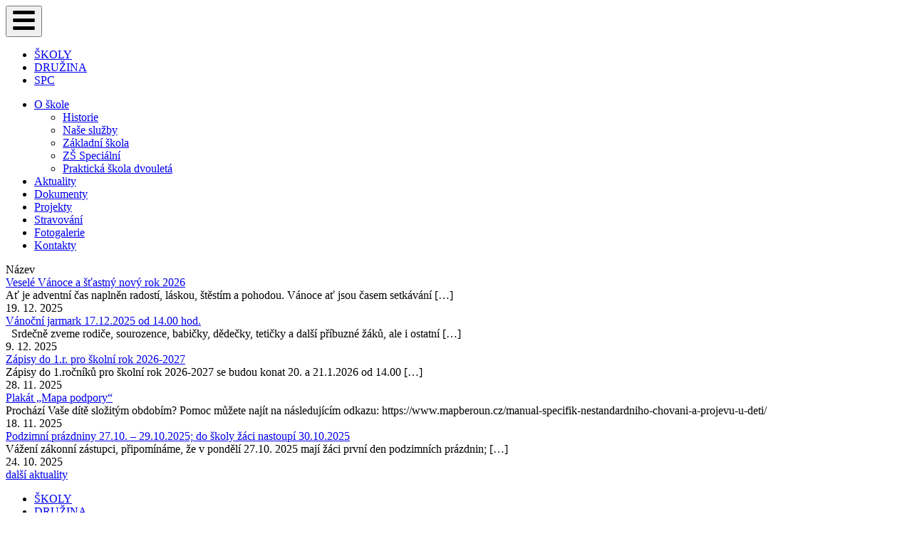

--- FILE ---
content_type: text/html; charset=UTF-8
request_url: https://www.zss-beroun.cz/o-skole/historie/
body_size: 10308
content:
<!doctype html>
<html lang="cs">
<head><style>img.lazy{min-height:1px}</style><link href="https://www.zss-beroun.cz/wp-content/plugins/w3-total-cache/pub/js/lazyload.min.js" as="script">
    <meta charset="UTF-8">
    <meta name="viewport"
          content="width=device-width, initial-scale=1.0">
    <meta http-equiv="X-UA-Compatible" content="ie=edge">
    <title>  Historie – SŠ a ZŠ BEROUN</title>
        <style>
        :root {
            --color-main:#1561a5;--color-strain-0: var(--color-main);--color-secondary:#ceddf1;--color-strain-1: var(--color-secondary);--color-light:#e2ebf7;--color-strain-2: var(--color-light);--color-dark:#071f34;--color-strain-3: var(--color-dark);--color-alternative:#ec6100;--color-strain-4: var(--color-alternative);--color-highlight:#ffcd00;--color-strain-5: var(--color-highlight);        }

@media screen and (max-width: 768px) {
    
    
    }
    </style>
    <meta name='robots' content='max-image-preview:large' />
<link rel='dns-prefetch' href='//www.zss-beroun.cz' />
<link rel="alternate" title="oEmbed (JSON)" type="application/json+oembed" href="https://www.zss-beroun.cz/wp-json/oembed/1.0/embed?url=https%3A%2F%2Fwww.zss-beroun.cz%2Fo-skole%2Fhistorie%2F" />
<link rel="alternate" title="oEmbed (XML)" type="text/xml+oembed" href="https://www.zss-beroun.cz/wp-json/oembed/1.0/embed?url=https%3A%2F%2Fwww.zss-beroun.cz%2Fo-skole%2Fhistorie%2F&#038;format=xml" />
<style id='wp-img-auto-sizes-contain-inline-css' type='text/css'>
img:is([sizes=auto i],[sizes^="auto," i]){contain-intrinsic-size:3000px 1500px}
/*# sourceURL=wp-img-auto-sizes-contain-inline-css */
</style>
<style id='wp-block-library-inline-css' type='text/css'>
:root{--wp-block-synced-color:#7a00df;--wp-block-synced-color--rgb:122,0,223;--wp-bound-block-color:var(--wp-block-synced-color);--wp-editor-canvas-background:#ddd;--wp-admin-theme-color:#007cba;--wp-admin-theme-color--rgb:0,124,186;--wp-admin-theme-color-darker-10:#006ba1;--wp-admin-theme-color-darker-10--rgb:0,107,160.5;--wp-admin-theme-color-darker-20:#005a87;--wp-admin-theme-color-darker-20--rgb:0,90,135;--wp-admin-border-width-focus:2px}@media (min-resolution:192dpi){:root{--wp-admin-border-width-focus:1.5px}}.wp-element-button{cursor:pointer}:root .has-very-light-gray-background-color{background-color:#eee}:root .has-very-dark-gray-background-color{background-color:#313131}:root .has-very-light-gray-color{color:#eee}:root .has-very-dark-gray-color{color:#313131}:root .has-vivid-green-cyan-to-vivid-cyan-blue-gradient-background{background:linear-gradient(135deg,#00d084,#0693e3)}:root .has-purple-crush-gradient-background{background:linear-gradient(135deg,#34e2e4,#4721fb 50%,#ab1dfe)}:root .has-hazy-dawn-gradient-background{background:linear-gradient(135deg,#faaca8,#dad0ec)}:root .has-subdued-olive-gradient-background{background:linear-gradient(135deg,#fafae1,#67a671)}:root .has-atomic-cream-gradient-background{background:linear-gradient(135deg,#fdd79a,#004a59)}:root .has-nightshade-gradient-background{background:linear-gradient(135deg,#330968,#31cdcf)}:root .has-midnight-gradient-background{background:linear-gradient(135deg,#020381,#2874fc)}:root{--wp--preset--font-size--normal:16px;--wp--preset--font-size--huge:42px}.has-regular-font-size{font-size:1em}.has-larger-font-size{font-size:2.625em}.has-normal-font-size{font-size:var(--wp--preset--font-size--normal)}.has-huge-font-size{font-size:var(--wp--preset--font-size--huge)}.has-text-align-center{text-align:center}.has-text-align-left{text-align:left}.has-text-align-right{text-align:right}.has-fit-text{white-space:nowrap!important}#end-resizable-editor-section{display:none}.aligncenter{clear:both}.items-justified-left{justify-content:flex-start}.items-justified-center{justify-content:center}.items-justified-right{justify-content:flex-end}.items-justified-space-between{justify-content:space-between}.screen-reader-text{border:0;clip-path:inset(50%);height:1px;margin:-1px;overflow:hidden;padding:0;position:absolute;width:1px;word-wrap:normal!important}.screen-reader-text:focus{background-color:#ddd;clip-path:none;color:#444;display:block;font-size:1em;height:auto;left:5px;line-height:normal;padding:15px 23px 14px;text-decoration:none;top:5px;width:auto;z-index:100000}html :where(.has-border-color){border-style:solid}html :where([style*=border-top-color]){border-top-style:solid}html :where([style*=border-right-color]){border-right-style:solid}html :where([style*=border-bottom-color]){border-bottom-style:solid}html :where([style*=border-left-color]){border-left-style:solid}html :where([style*=border-width]){border-style:solid}html :where([style*=border-top-width]){border-top-style:solid}html :where([style*=border-right-width]){border-right-style:solid}html :where([style*=border-bottom-width]){border-bottom-style:solid}html :where([style*=border-left-width]){border-left-style:solid}html :where(img[class*=wp-image-]){height:auto;max-width:100%}:where(figure){margin:0 0 1em}html :where(.is-position-sticky){--wp-admin--admin-bar--position-offset:var(--wp-admin--admin-bar--height,0px)}@media screen and (max-width:600px){html :where(.is-position-sticky){--wp-admin--admin-bar--position-offset:0px}}

/*# sourceURL=wp-block-library-inline-css */
</style><style id='global-styles-inline-css' type='text/css'>
:root{--wp--preset--aspect-ratio--square: 1;--wp--preset--aspect-ratio--4-3: 4/3;--wp--preset--aspect-ratio--3-4: 3/4;--wp--preset--aspect-ratio--3-2: 3/2;--wp--preset--aspect-ratio--2-3: 2/3;--wp--preset--aspect-ratio--16-9: 16/9;--wp--preset--aspect-ratio--9-16: 9/16;--wp--preset--color--black: #000000;--wp--preset--color--cyan-bluish-gray: #abb8c3;--wp--preset--color--white: #ffffff;--wp--preset--color--pale-pink: #f78da7;--wp--preset--color--vivid-red: #cf2e2e;--wp--preset--color--luminous-vivid-orange: #ff6900;--wp--preset--color--luminous-vivid-amber: #fcb900;--wp--preset--color--light-green-cyan: #7bdcb5;--wp--preset--color--vivid-green-cyan: #00d084;--wp--preset--color--pale-cyan-blue: #8ed1fc;--wp--preset--color--vivid-cyan-blue: #0693e3;--wp--preset--color--vivid-purple: #9b51e0;--wp--preset--gradient--vivid-cyan-blue-to-vivid-purple: linear-gradient(135deg,rgb(6,147,227) 0%,rgb(155,81,224) 100%);--wp--preset--gradient--light-green-cyan-to-vivid-green-cyan: linear-gradient(135deg,rgb(122,220,180) 0%,rgb(0,208,130) 100%);--wp--preset--gradient--luminous-vivid-amber-to-luminous-vivid-orange: linear-gradient(135deg,rgb(252,185,0) 0%,rgb(255,105,0) 100%);--wp--preset--gradient--luminous-vivid-orange-to-vivid-red: linear-gradient(135deg,rgb(255,105,0) 0%,rgb(207,46,46) 100%);--wp--preset--gradient--very-light-gray-to-cyan-bluish-gray: linear-gradient(135deg,rgb(238,238,238) 0%,rgb(169,184,195) 100%);--wp--preset--gradient--cool-to-warm-spectrum: linear-gradient(135deg,rgb(74,234,220) 0%,rgb(151,120,209) 20%,rgb(207,42,186) 40%,rgb(238,44,130) 60%,rgb(251,105,98) 80%,rgb(254,248,76) 100%);--wp--preset--gradient--blush-light-purple: linear-gradient(135deg,rgb(255,206,236) 0%,rgb(152,150,240) 100%);--wp--preset--gradient--blush-bordeaux: linear-gradient(135deg,rgb(254,205,165) 0%,rgb(254,45,45) 50%,rgb(107,0,62) 100%);--wp--preset--gradient--luminous-dusk: linear-gradient(135deg,rgb(255,203,112) 0%,rgb(199,81,192) 50%,rgb(65,88,208) 100%);--wp--preset--gradient--pale-ocean: linear-gradient(135deg,rgb(255,245,203) 0%,rgb(182,227,212) 50%,rgb(51,167,181) 100%);--wp--preset--gradient--electric-grass: linear-gradient(135deg,rgb(202,248,128) 0%,rgb(113,206,126) 100%);--wp--preset--gradient--midnight: linear-gradient(135deg,rgb(2,3,129) 0%,rgb(40,116,252) 100%);--wp--preset--font-size--small: 13px;--wp--preset--font-size--medium: 20px;--wp--preset--font-size--large: 36px;--wp--preset--font-size--x-large: 42px;--wp--preset--spacing--20: 0.44rem;--wp--preset--spacing--30: 0.67rem;--wp--preset--spacing--40: 1rem;--wp--preset--spacing--50: 1.5rem;--wp--preset--spacing--60: 2.25rem;--wp--preset--spacing--70: 3.38rem;--wp--preset--spacing--80: 5.06rem;--wp--preset--shadow--natural: 6px 6px 9px rgba(0, 0, 0, 0.2);--wp--preset--shadow--deep: 12px 12px 50px rgba(0, 0, 0, 0.4);--wp--preset--shadow--sharp: 6px 6px 0px rgba(0, 0, 0, 0.2);--wp--preset--shadow--outlined: 6px 6px 0px -3px rgb(255, 255, 255), 6px 6px rgb(0, 0, 0);--wp--preset--shadow--crisp: 6px 6px 0px rgb(0, 0, 0);}:where(.is-layout-flex){gap: 0.5em;}:where(.is-layout-grid){gap: 0.5em;}body .is-layout-flex{display: flex;}.is-layout-flex{flex-wrap: wrap;align-items: center;}.is-layout-flex > :is(*, div){margin: 0;}body .is-layout-grid{display: grid;}.is-layout-grid > :is(*, div){margin: 0;}:where(.wp-block-columns.is-layout-flex){gap: 2em;}:where(.wp-block-columns.is-layout-grid){gap: 2em;}:where(.wp-block-post-template.is-layout-flex){gap: 1.25em;}:where(.wp-block-post-template.is-layout-grid){gap: 1.25em;}.has-black-color{color: var(--wp--preset--color--black) !important;}.has-cyan-bluish-gray-color{color: var(--wp--preset--color--cyan-bluish-gray) !important;}.has-white-color{color: var(--wp--preset--color--white) !important;}.has-pale-pink-color{color: var(--wp--preset--color--pale-pink) !important;}.has-vivid-red-color{color: var(--wp--preset--color--vivid-red) !important;}.has-luminous-vivid-orange-color{color: var(--wp--preset--color--luminous-vivid-orange) !important;}.has-luminous-vivid-amber-color{color: var(--wp--preset--color--luminous-vivid-amber) !important;}.has-light-green-cyan-color{color: var(--wp--preset--color--light-green-cyan) !important;}.has-vivid-green-cyan-color{color: var(--wp--preset--color--vivid-green-cyan) !important;}.has-pale-cyan-blue-color{color: var(--wp--preset--color--pale-cyan-blue) !important;}.has-vivid-cyan-blue-color{color: var(--wp--preset--color--vivid-cyan-blue) !important;}.has-vivid-purple-color{color: var(--wp--preset--color--vivid-purple) !important;}.has-black-background-color{background-color: var(--wp--preset--color--black) !important;}.has-cyan-bluish-gray-background-color{background-color: var(--wp--preset--color--cyan-bluish-gray) !important;}.has-white-background-color{background-color: var(--wp--preset--color--white) !important;}.has-pale-pink-background-color{background-color: var(--wp--preset--color--pale-pink) !important;}.has-vivid-red-background-color{background-color: var(--wp--preset--color--vivid-red) !important;}.has-luminous-vivid-orange-background-color{background-color: var(--wp--preset--color--luminous-vivid-orange) !important;}.has-luminous-vivid-amber-background-color{background-color: var(--wp--preset--color--luminous-vivid-amber) !important;}.has-light-green-cyan-background-color{background-color: var(--wp--preset--color--light-green-cyan) !important;}.has-vivid-green-cyan-background-color{background-color: var(--wp--preset--color--vivid-green-cyan) !important;}.has-pale-cyan-blue-background-color{background-color: var(--wp--preset--color--pale-cyan-blue) !important;}.has-vivid-cyan-blue-background-color{background-color: var(--wp--preset--color--vivid-cyan-blue) !important;}.has-vivid-purple-background-color{background-color: var(--wp--preset--color--vivid-purple) !important;}.has-black-border-color{border-color: var(--wp--preset--color--black) !important;}.has-cyan-bluish-gray-border-color{border-color: var(--wp--preset--color--cyan-bluish-gray) !important;}.has-white-border-color{border-color: var(--wp--preset--color--white) !important;}.has-pale-pink-border-color{border-color: var(--wp--preset--color--pale-pink) !important;}.has-vivid-red-border-color{border-color: var(--wp--preset--color--vivid-red) !important;}.has-luminous-vivid-orange-border-color{border-color: var(--wp--preset--color--luminous-vivid-orange) !important;}.has-luminous-vivid-amber-border-color{border-color: var(--wp--preset--color--luminous-vivid-amber) !important;}.has-light-green-cyan-border-color{border-color: var(--wp--preset--color--light-green-cyan) !important;}.has-vivid-green-cyan-border-color{border-color: var(--wp--preset--color--vivid-green-cyan) !important;}.has-pale-cyan-blue-border-color{border-color: var(--wp--preset--color--pale-cyan-blue) !important;}.has-vivid-cyan-blue-border-color{border-color: var(--wp--preset--color--vivid-cyan-blue) !important;}.has-vivid-purple-border-color{border-color: var(--wp--preset--color--vivid-purple) !important;}.has-vivid-cyan-blue-to-vivid-purple-gradient-background{background: var(--wp--preset--gradient--vivid-cyan-blue-to-vivid-purple) !important;}.has-light-green-cyan-to-vivid-green-cyan-gradient-background{background: var(--wp--preset--gradient--light-green-cyan-to-vivid-green-cyan) !important;}.has-luminous-vivid-amber-to-luminous-vivid-orange-gradient-background{background: var(--wp--preset--gradient--luminous-vivid-amber-to-luminous-vivid-orange) !important;}.has-luminous-vivid-orange-to-vivid-red-gradient-background{background: var(--wp--preset--gradient--luminous-vivid-orange-to-vivid-red) !important;}.has-very-light-gray-to-cyan-bluish-gray-gradient-background{background: var(--wp--preset--gradient--very-light-gray-to-cyan-bluish-gray) !important;}.has-cool-to-warm-spectrum-gradient-background{background: var(--wp--preset--gradient--cool-to-warm-spectrum) !important;}.has-blush-light-purple-gradient-background{background: var(--wp--preset--gradient--blush-light-purple) !important;}.has-blush-bordeaux-gradient-background{background: var(--wp--preset--gradient--blush-bordeaux) !important;}.has-luminous-dusk-gradient-background{background: var(--wp--preset--gradient--luminous-dusk) !important;}.has-pale-ocean-gradient-background{background: var(--wp--preset--gradient--pale-ocean) !important;}.has-electric-grass-gradient-background{background: var(--wp--preset--gradient--electric-grass) !important;}.has-midnight-gradient-background{background: var(--wp--preset--gradient--midnight) !important;}.has-small-font-size{font-size: var(--wp--preset--font-size--small) !important;}.has-medium-font-size{font-size: var(--wp--preset--font-size--medium) !important;}.has-large-font-size{font-size: var(--wp--preset--font-size--large) !important;}.has-x-large-font-size{font-size: var(--wp--preset--font-size--x-large) !important;}
/*# sourceURL=global-styles-inline-css */
</style>

<style id='classic-theme-styles-inline-css' type='text/css'>
/*! This file is auto-generated */
.wp-block-button__link{color:#fff;background-color:#32373c;border-radius:9999px;box-shadow:none;text-decoration:none;padding:calc(.667em + 2px) calc(1.333em + 2px);font-size:1.125em}.wp-block-file__button{background:#32373c;color:#fff;text-decoration:none}
/*# sourceURL=/wp-includes/css/classic-themes.min.css */
</style>
<link rel="stylesheet" href="https://www.zss-beroun.cz/wp-content/cache/minify/1/84e53.css" media="all" />











<script src="https://www.zss-beroun.cz/wp-content/cache/minify/1/a3aac.js"></script>


<script type="text/javascript" id="kccm-frontend-js-extra">
/* <![CDATA[ */
var KCCM_DATA = {"cc_settings":"{\"current_lang\":\"universal\",\"page_scripts\":true,\"cookie_name\":\"kccm_cookie\",\"revision\":2,\"languages\":{\"universal\":{\"consent_modal\":{\"title\":\"Tato webov\\u00e1 str\\u00e1nka pou\\u017e\\u00edv\\u00e1 cookies\",\"description\":\"Soubory cookies v\\u00e1m usnad\\u0148uj\\u00ed pr\\u00e1ci s na\\u0161imi webov\\u00fdmi str\\u00e1nkami a n\\u00e1m pom\\u00e1haj\\u00ed na\\u0161e str\\u00e1nky vylep\\u0161ovat. \u003Cbutton type=\\\"button\\\" data-cc=\\\"c-settings\\\" class=\\\"cc-link\\\"\u003ENastaven\\u00ed cookies\u003C\\/button\u003E\",\"primary_btn\":{\"text\":\"P\\u0159ijmout v\\u0161echny cookies\",\"role\":\"accept_all\"},\"secondary_btn\":{\"text\":\"Pouze nezbytn\\u00e9\",\"role\":\"accept_necessary\"}},\"settings_modal\":{\"title\":\"Nastaven\\u00ed cookies\",\"save_settings_btn\":\"Ulo\\u017eit nastaven\\u00ed\",\"accept_all_btn\":\"P\\u0159ijmout v\\u0161echny cookies\",\"reject_all_btn\":\"Pouze nezbytn\\u00e9\",\"close_btn_label\":\"Zav\\u0159\\u00edt\",\"blocks\":[{\"title\":\"Tato webov\\u00e1 str\\u00e1nka pou\\u017e\\u00edv\\u00e1 cookies\",\"description\":\"Tato webov\\u00e1 str\\u00e1nka pou\\u017e\\u00edv\\u00e1 cookies. Soubory cookies v\\u00e1m usnad\\u0148uj\\u00ed pr\\u00e1ci s na\\u0161imi webov\\u00fdmi str\\u00e1nkami a n\\u00e1m pom\\u00e1haj\\u00ed na\\u0161e str\\u00e1nky vylep\\u0161ovat. N\\u00ed\\u017ee se m\\u016f\\u017eete rozhodnout, se kter\\u00fdmi cookies sm\\u00edme pracovat.\"},{\"title\":\"Nutn\\u00e9\",\"description\":\"Tyto cookies jsou nezbytn\\u00e9 pro spr\\u00e1vn\\u00e9 fungov\\u00e1n\\u00ed a zobrazov\\u00e1n\\u00ed webu. Bez nich to nep\\u016fjde, proto nejdou vypnout.\",\"toggle\":{\"value\":\"nutne\",\"enabled\":true,\"readonly\":true}},{\"title\":\"Statistick\\u00e9\",\"description\":\"Analytick\\u00e9 cookies n\\u00e1m pom\\u00e1haj\\u00ed sledovat po\\u010detn\\u00e1v \\u0161t\\u011bvn\\u00edk\\u016f a porozum\\u011bt tomu, jak webov\\u00e9 str\\u00e1nky pou\\u017e\\u00edvaj\\u00ed. V\\u0161echny tyto informace jsou souhrnn\\u00e9 a anonymn\\u00ed. Pokud tyto cookies nepovol\\u00edte, nebudeme v\\u011bd\\u011bt, kdy jste nav\\u0161t\\u00edvili na\\u0161i str\\u00e1nku.\",\"toggle\":{\"value\":\"statisticke\",\"enabled\":false,\"readonly\":false}}]}}},\"gui_options\":{\"consent_modal\":{\"layout\":\"box\",\"position\":\"bottom right\",\"transition\":\"zoom\",\"swap_buttons\":false}}}","modal_opener_pos":"2.5","modal_opener_label":"Nastaven\u00ed cookies","enable_consent_close_btn":""};
//# sourceURL=kccm-frontend-js-extra
/* ]]> */
</script>
<script src="https://www.zss-beroun.cz/wp-content/cache/minify/1/c0d98.js"></script>









<link rel="https://api.w.org/" href="https://www.zss-beroun.cz/wp-json/" /><link rel="alternate" title="JSON" type="application/json" href="https://www.zss-beroun.cz/wp-json/wp/v2/pages/63" /><link rel="EditURI" type="application/rsd+xml" title="RSD" href="https://www.zss-beroun.cz/xmlrpc.php?rsd" />
<link rel="canonical" href="https://www.zss-beroun.cz/o-skole/historie/" />
<link rel='shortlink' href='https://www.zss-beroun.cz/?p=63' />
<style>:root {--cc-bg: #fff;--cc-text: #2d4156;--cc-btn-primary-bg: #2d4156;--cc-btn-primary-text: #fff;--cc-btn-primary-hover-bg: #1d2e38;--cc-btn-secondary-bg: #eaeff2;--cc-btn-secondary-text: #2d4156;--cc-btn-secondary-hover-bg: #d8e0e6;}</style><link rel="icon" href="https://www.zss-beroun.cz/wp-content/uploads/2020/09/cropped-logo_prihlaseni-32x32.png" sizes="32x32" />
<link rel="icon" href="https://www.zss-beroun.cz/wp-content/uploads/2020/09/cropped-logo_prihlaseni-192x192.png" sizes="192x192" />
<link rel="apple-touch-icon" href="https://www.zss-beroun.cz/wp-content/uploads/2020/09/cropped-logo_prihlaseni-180x180.png" />
<meta name="msapplication-TileImage" content="https://www.zss-beroun.cz/wp-content/uploads/2020/09/cropped-logo_prihlaseni-270x270.png" />
		<style type="text/css" id="wp-custom-css">
			/*-----obrazek-s-rameckem-----*/

.obrazek-s-rameckem {
	border: 1px solid #f2f2f2;
}

/*-----soucasnost-odsadit-ul-----*/

#soucasnost-odsadit-ul {
	margin-left: 30px;
}

/*-----tabulka-vysvedceni-----*/

.tabulka-vysvedceni {
	border-collapse: collapse;
}

.tabulka-vysvedceni td {
	border: 1px solid black;
	padding: 7px;
}

/*-----tabulka-stravovani-----*/

.tabulka-stravovani {
	border-collapse: collapse;
}

.tabulka-stravovani td {
	border: 2px solid #578741;
	padding: 7px;
}

/*-----tabulka-kontakty-----*/

.tabulka-kontakty {
	border-collapse: collapse;
	width: 100%;
}

.tabulka-kontakty th {
	background: #578741;
	color: white;
	border: 2px solid black;
	padding: 10px 7px;
}

.tabulka-kontakty td {
	border: 2px solid #578741;
	padding: 10px 7px;
	text-align: center;
}		</style>
		</head>
<body class="wp-singular page-template-default page page-id-63 page-child parent-pageid-15 wp-theme-zskd">
<div class="l-pagewrap">
    <header class="header">
        <div class="mobile-box" aria-label="Mobilní nabídka">

            <button id="mobile-box-button" class="mobile-box__button" role="button" aria-pressed="false" aria-haspopup="menu" aria-expanded="false" tabindex="0">
                <svg xmlns="http://www.w3.org/2000/svg" viewBox="0 0 448 512" height="35" width="35" class="open">
                    <path d="M16 132h416c8.837 0 16-7.163 16-16V76c0-8.837-7.163-16-16-16H16C7.163 60 0 67.163 0 76v40c0 8.837 7.163 16 16 16zm0 160h416c8.837 0 16-7.163 16-16v-40c0-8.837-7.163-16-16-16H16c-8.837 0-16 7.163-16 16v40c0 8.837 7.163 16 16 16zm0 160h416c8.837 0 16-7.163 16-16v-40c0-8.837-7.163-16-16-16H16c-8.837 0-16 7.163-16 16v40c0 8.837 7.163 16 16 16z"/>
                </svg>

                <svg xmlns="http://www.w3.org/2000/svg" viewBox="0 0 352 512" height="35" width="35" class="close" style="display: none">
                    <path d="M242.72 256l100.07-100.07c12.28-12.28 12.28-32.19 0-44.48l-22.24-22.24c-12.28-12.28-32.19-12.28-44.48 0L176 189.28 75.93 89.21c-12.28-12.28-32.19-12.28-44.48 0L9.21 111.45c-12.28 12.28-12.28 32.19 0 44.48L109.28 256 9.21 356.07c-12.28 12.28-12.28 32.19 0 44.48l22.24 22.24c12.28 12.28 32.2 12.28 44.48 0L176 322.72l100.07 100.07c12.28 12.28 32.2 12.28 44.48 0l22.24-22.24c12.28-12.28 12.28-32.19 0-44.48L242.72 256z"/>
                </svg>
            </button>
            <div class="mobile-box__scrollwrap">
                    <nav class="mobile-box__domain-nav domain-nav-mobile" aria-label="Doménová navigace">
        <ul role="menubar" aria-label="Doménová navigace">
			                <li class="active" role="none">
                    <a href="/" role="menuitem">ŠKOLY</a>
                </li>
				                <li class="" role="none">
                    <a href="/druzina/" role="menuitem">DRUŽINA</a>
                </li>
				                <li class="" role="none">
                    <a href="/spc/" role="menuitem">SPC</a>
                </li>
				        </ul>
    </nav>
	                <nav class="mobile-box__main-nav main-nav-mobile"><ul id="menu-hlavni-menu" class="menu"><li id="menu-item-18" class="menu-item menu-item-type-post_type menu-item-object-page menu-item-home current-page-ancestor current-menu-ancestor current-menu-parent current-page-parent current_page_parent current_page_ancestor menu-item-has-children menu-item-18"><a href="https://www.zss-beroun.cz/">O škole</a>
<ul class="sub-menu">
	<li id="menu-item-74" class="menu-item menu-item-type-post_type menu-item-object-page current-menu-item page_item page-item-63 current_page_item menu-item-74"><a href="https://www.zss-beroun.cz/o-skole/historie/" aria-current="page">Historie</a></li>
	<li id="menu-item-181" class="menu-item menu-item-type-post_type menu-item-object-page menu-item-181"><a href="https://www.zss-beroun.cz/o-skole/nase-sluzby/">Naše služby</a></li>
	<li id="menu-item-227" class="menu-item menu-item-type-post_type menu-item-object-page menu-item-227"><a href="https://www.zss-beroun.cz/o-skole/zakladni-skola/">Základní škola</a></li>
	<li id="menu-item-224" class="menu-item menu-item-type-post_type menu-item-object-page menu-item-224"><a href="https://www.zss-beroun.cz/zs-specialni/">ZŠ Speciální</a></li>
	<li id="menu-item-225" class="menu-item menu-item-type-post_type menu-item-object-page menu-item-225"><a href="https://www.zss-beroun.cz/o-skole/prakticka-skola-dvouleta/">Praktická škola dvouletá</a></li>
</ul>
</li>
<li id="menu-item-161" class="menu-item menu-item-type-taxonomy menu-item-object-category menu-item-161"><a href="https://www.zss-beroun.cz/category/aktuality/">Aktuality</a></li>
<li id="menu-item-69" class="menu-item menu-item-type-post_type menu-item-object-page menu-item-69"><a href="https://www.zss-beroun.cz/dokumenty/">Dokumenty</a></li>
<li id="menu-item-71" class="menu-item menu-item-type-post_type menu-item-object-page menu-item-71"><a href="https://www.zss-beroun.cz/projekty/">Projekty</a></li>
<li id="menu-item-111" class="menu-item menu-item-type-post_type menu-item-object-page menu-item-111"><a href="https://www.zss-beroun.cz/stravovani/">Stravování</a></li>
<li id="menu-item-70" class="menu-item menu-item-type-post_type menu-item-object-page menu-item-70"><a href="https://www.zss-beroun.cz/fotogalerie/">Fotogalerie</a></li>
<li id="menu-item-25" class="menu-item menu-item-type-post_type menu-item-object-page menu-item-25"><a href="https://www.zss-beroun.cz/kontakty/">Kontakty</a></li>
</ul></nav>                                    <div class="mobile-box__sidebar-top mobile-sidebar-top">
                        <div id="news_widget-2" class="sidebar__block widget_news_widget"><div class="sidebar__block-title">Název</div>            <div class="sidebar-news">
                            <div class="sidebar-news__block">
                    <div class="sidebar-news__title"><a href="https://www.zss-beroun.cz/2025/12/19/vesele-vanoce-a-stastny-novy-rok-2026/">Veselé Vánoce a šťastný nový rok 2026</a></div>
                    <div class="sidebar-news__perex">Ať je adventní čas naplněn radostí, láskou, štěstím a pohodou. Vánoce ať jsou časem setkávání [&hellip;]</div>
                    <div class="sidebar-news__date">19. 12. 2025</div>
                </div>
                                <div class="sidebar-news__block">
                    <div class="sidebar-news__title"><a href="https://www.zss-beroun.cz/2025/12/09/vanocni-jarmark-17-12-2025-od-14-00-hod/">Vánoční jarmark 17.12.2025 od 14.00 hod.</a></div>
                    <div class="sidebar-news__perex">&nbsp; Srdečně zveme rodiče, sourozence, babičky, dědečky, tetičky a další příbuzné žáků, ale i ostatní [&hellip;]</div>
                    <div class="sidebar-news__date">9. 12. 2025</div>
                </div>
                                <div class="sidebar-news__block">
                    <div class="sidebar-news__title"><a href="https://www.zss-beroun.cz/2025/11/28/zapisy-do-1-r-pro-skolni-rok-2026-2027/">Zápisy do 1.r. pro školní rok 2026-2027</a></div>
                    <div class="sidebar-news__perex">Zápisy do 1.ročníků pro školní rok 2026-2027 se budou konat 20. a 21.1.2026 od 14.00 [&hellip;]</div>
                    <div class="sidebar-news__date">28. 11. 2025</div>
                </div>
                                <div class="sidebar-news__block">
                    <div class="sidebar-news__title"><a href="https://www.zss-beroun.cz/2025/11/18/plakat-mapa-podpory/">Plakát  &#8222;Mapa podpory&#8220;</a></div>
                    <div class="sidebar-news__perex">Prochází Vaše dítě složitým obdobím? Pomoc můžete najít na následujícím odkazu: https://www.mapberoun.cz/manual-specifik-nestandardniho-chovani-a-projevu-u-deti/ &nbsp;</div>
                    <div class="sidebar-news__date">18. 11. 2025</div>
                </div>
                                <div class="sidebar-news__block">
                    <div class="sidebar-news__title"><a href="https://www.zss-beroun.cz/2025/10/24/podzimni-prazdniny-27-10-29-10-2025-do-skoly-zaci-nastoupi-30-10-2025/">Podzimní prázdniny 27.10. &#8211; 29.10.2025; do školy žáci nastoupí 30.10.2025</a></div>
                    <div class="sidebar-news__perex">Vážení zákonní zástupci, připomínáme, že v pondělí 27.10. 2025 mají žáci první den podzimních prázdnin; [&hellip;]</div>
                    <div class="sidebar-news__date">24. 10. 2025</div>
                </div>
                            </div>
                    <div class="sidebar-news__readmore"><a href="https://www.zss-beroun.cz/category/aktuality/">další aktuality</a></div>
        </div>                    </div>
                                </div>
        </div>
        <div class="header__top-bar top-bar l-pagewrap">
                <nav class="top-bar__domain-nav domain-nav-desktop" aria-label="Doménová navigace">
        <ul role="menubar" aria-label="Doménová navigace">
			                <li class="active" role="none">
                    <a href="/" role="menuitem">ŠKOLY</a>
                </li>
				                <li class="" role="none">
                    <a href="/druzina/" role="menuitem">DRUŽINA</a>
                </li>
				                <li class="" role="none">
                    <a href="/spc/" role="menuitem">SPC</a>
                </li>
				        </ul>
    </nav>
	            <div class="top-bar__misc-bar misc-bar">
                                <!-- Vyhledávání -->
                <div class="misc-bar__item misc-bar__item--search-box search-box">
                    <form action="/" method="get">
                        <input type="text" name="s" id="search" value="" placeholder="Hledání"/>
                    </form>
                </div>

            </div>
        </div>
                    <div class="header__mid-bar mid-bar l-pagewrap lazy" style="" data-bg="https://www.zss-beroun.cz/wp-content/uploads/2022/03/krokusy-scaled.jpg">
                    <div class="mid-bar__identity-box identity-box">
                <a class="identity-box__logo" href="https://www.zss-beroun.cz"><img width="1" height="1" src="data:image/svg+xml,%3Csvg%20xmlns='http://www.w3.org/2000/svg'%20viewBox='0%200%201%201'%3E%3C/svg%3E" data-src="https://www.zss-beroun.cz/wp-content/uploads/2020/09/handshake-regular.svg" class="attachment-full size-full lazy" alt="" decoding="async" /></a>
                <div class="identity-box__main">SŠ a ZŠ BEROUN<span class="identity-box__main-sub">Karla Čapka 1457, Beroun-Město 266 01</span></div>
                <div class="identity-box__contacts">
                    <a href="tel: 311 621 871" class="identity-box__phone"> 311 621 871</a>
                    <a href="mailto:zvpsberoun@seznam.cz" class="identity-box__email">zvpsberoun@seznam.cz</a>
                </div>
                <div class="identity-box__decor" aria-hidden="true">
                    <img class="lazy" src="data:image/svg+xml,%3Csvg%20xmlns='http://www.w3.org/2000/svg'%20viewBox='0%200%201%201'%3E%3C/svg%3E" data-src="https://www.zss-beroun.cz/wp-content/themes/zskd/images/identity-box-end.png" alt="Dekor" aria-hidden="true">
                </div>
            </div>
        </div>
        <div class="header__bot-bar bot-bar">
            <nav class="main-nav-desktop">
                <ul>
                    <li class='item parent'><a href='https://www.zss-beroun.cz/' class='link' target=''>O škole</a><ul class=' sub-menu d-1'><li class='item '><a href='https://www.zss-beroun.cz/o-skole/historie/' class='link' target=''><svg aria-hidden="true" focusable="false" data-prefix="fas" data-icon="chevron-right" class="svg-inline--fa fa-chevron-right fa-w-10" role="img" xmlns="http://www.w3.org/2000/svg" fill="currentColor" width="32" height="32" viewBox="0 0 320 512"><path d="M285.476 272.971L91.132 467.314c-9.373 9.373-24.569 9.373-33.941 0l-22.667-22.667c-9.357-9.357-9.375-24.522-.04-33.901L188.505 256 34.484 101.255c-9.335-9.379-9.317-24.544.04-33.901l22.667-22.667c9.373-9.373 24.569-9.373 33.941 0L285.475 239.03c9.373 9.372 9.373 24.568.001 33.941z"></path></svg>Historie</a></li><li class='item '><a href='https://www.zss-beroun.cz/o-skole/nase-sluzby/' class='link' target=''><svg aria-hidden="true" focusable="false" data-prefix="fas" data-icon="chevron-right" class="svg-inline--fa fa-chevron-right fa-w-10" role="img" xmlns="http://www.w3.org/2000/svg" fill="currentColor" width="32" height="32" viewBox="0 0 320 512"><path d="M285.476 272.971L91.132 467.314c-9.373 9.373-24.569 9.373-33.941 0l-22.667-22.667c-9.357-9.357-9.375-24.522-.04-33.901L188.505 256 34.484 101.255c-9.335-9.379-9.317-24.544.04-33.901l22.667-22.667c9.373-9.373 24.569-9.373 33.941 0L285.475 239.03c9.373 9.372 9.373 24.568.001 33.941z"></path></svg>Naše služby</a></li><li class='item '><a href='https://www.zss-beroun.cz/o-skole/zakladni-skola/' class='link' target=''><svg aria-hidden="true" focusable="false" data-prefix="fas" data-icon="chevron-right" class="svg-inline--fa fa-chevron-right fa-w-10" role="img" xmlns="http://www.w3.org/2000/svg" fill="currentColor" width="32" height="32" viewBox="0 0 320 512"><path d="M285.476 272.971L91.132 467.314c-9.373 9.373-24.569 9.373-33.941 0l-22.667-22.667c-9.357-9.357-9.375-24.522-.04-33.901L188.505 256 34.484 101.255c-9.335-9.379-9.317-24.544.04-33.901l22.667-22.667c9.373-9.373 24.569-9.373 33.941 0L285.475 239.03c9.373 9.372 9.373 24.568.001 33.941z"></path></svg>Základní škola</a></li><li class='item '><a href='https://www.zss-beroun.cz/zs-specialni/' class='link' target=''><svg aria-hidden="true" focusable="false" data-prefix="fas" data-icon="chevron-right" class="svg-inline--fa fa-chevron-right fa-w-10" role="img" xmlns="http://www.w3.org/2000/svg" fill="currentColor" width="32" height="32" viewBox="0 0 320 512"><path d="M285.476 272.971L91.132 467.314c-9.373 9.373-24.569 9.373-33.941 0l-22.667-22.667c-9.357-9.357-9.375-24.522-.04-33.901L188.505 256 34.484 101.255c-9.335-9.379-9.317-24.544.04-33.901l22.667-22.667c9.373-9.373 24.569-9.373 33.941 0L285.475 239.03c9.373 9.372 9.373 24.568.001 33.941z"></path></svg>ZŠ Speciální</a></li><li class='item '><a href='https://www.zss-beroun.cz/o-skole/prakticka-skola-dvouleta/' class='link' target=''><svg aria-hidden="true" focusable="false" data-prefix="fas" data-icon="chevron-right" class="svg-inline--fa fa-chevron-right fa-w-10" role="img" xmlns="http://www.w3.org/2000/svg" fill="currentColor" width="32" height="32" viewBox="0 0 320 512"><path d="M285.476 272.971L91.132 467.314c-9.373 9.373-24.569 9.373-33.941 0l-22.667-22.667c-9.357-9.357-9.375-24.522-.04-33.901L188.505 256 34.484 101.255c-9.335-9.379-9.317-24.544.04-33.901l22.667-22.667c9.373-9.373 24.569-9.373 33.941 0L285.475 239.03c9.373 9.372 9.373 24.568.001 33.941z"></path></svg>Praktická škola dvouletá</a></li></ul><svg aria-hidden="true" focusable="false" data-prefix="fas" data-icon="chevron-right" class="svg-inline--fa fa-chevron-right fa-w-10" role="img" xmlns="http://www.w3.org/2000/svg" fill="currentColor" width="32" height="32" viewBox="0 0 320 512"><path d="M285.476 272.971L91.132 467.314c-9.373 9.373-24.569 9.373-33.941 0l-22.667-22.667c-9.357-9.357-9.375-24.522-.04-33.901L188.505 256 34.484 101.255c-9.335-9.379-9.317-24.544.04-33.901l22.667-22.667c9.373-9.373 24.569-9.373 33.941 0L285.475 239.03c9.373 9.372 9.373 24.568.001 33.941z"></path></svg></li><li class='item '><a href='https://www.zss-beroun.cz/category/aktuality/' class='link' target=''>Aktuality</a></li><li class='item '><a href='https://www.zss-beroun.cz/dokumenty/' class='link' target=''>Dokumenty</a></li><li class='item '><a href='https://www.zss-beroun.cz/projekty/' class='link' target=''>Projekty</a></li><li class='item '><a href='https://www.zss-beroun.cz/stravovani/' class='link' target=''>Stravování</a></li><li class='item '><a href='https://www.zss-beroun.cz/fotogalerie/' class='link' target=''>Fotogalerie</a></li><li class='item '><a href='https://www.zss-beroun.cz/kontakty/' class='link' target=''>Kontakty</a></li>                </ul>
            </nav>
        </div>
    </header>
    <div class="page-body">
                    <div class="aside">
                <aside class="sidebar">
                        <div class="sidebar__top">
                <div id="news_widget-2" class="sidebar__block widget_news_widget"><div class="sidebar__block-title">Název</div>            <div class="sidebar-news">
                            <div class="sidebar-news__block">
                    <div class="sidebar-news__title"><a href="https://www.zss-beroun.cz/2025/12/19/vesele-vanoce-a-stastny-novy-rok-2026/">Veselé Vánoce a šťastný nový rok 2026</a></div>
                    <div class="sidebar-news__perex">Ať je adventní čas naplněn radostí, láskou, štěstím a pohodou. Vánoce ať jsou časem setkávání [&hellip;]</div>
                    <div class="sidebar-news__date">19. 12. 2025</div>
                </div>
                                <div class="sidebar-news__block">
                    <div class="sidebar-news__title"><a href="https://www.zss-beroun.cz/2025/12/09/vanocni-jarmark-17-12-2025-od-14-00-hod/">Vánoční jarmark 17.12.2025 od 14.00 hod.</a></div>
                    <div class="sidebar-news__perex">&nbsp; Srdečně zveme rodiče, sourozence, babičky, dědečky, tetičky a další příbuzné žáků, ale i ostatní [&hellip;]</div>
                    <div class="sidebar-news__date">9. 12. 2025</div>
                </div>
                                <div class="sidebar-news__block">
                    <div class="sidebar-news__title"><a href="https://www.zss-beroun.cz/2025/11/28/zapisy-do-1-r-pro-skolni-rok-2026-2027/">Zápisy do 1.r. pro školní rok 2026-2027</a></div>
                    <div class="sidebar-news__perex">Zápisy do 1.ročníků pro školní rok 2026-2027 se budou konat 20. a 21.1.2026 od 14.00 [&hellip;]</div>
                    <div class="sidebar-news__date">28. 11. 2025</div>
                </div>
                                <div class="sidebar-news__block">
                    <div class="sidebar-news__title"><a href="https://www.zss-beroun.cz/2025/11/18/plakat-mapa-podpory/">Plakát  &#8222;Mapa podpory&#8220;</a></div>
                    <div class="sidebar-news__perex">Prochází Vaše dítě složitým obdobím? Pomoc můžete najít na následujícím odkazu: https://www.mapberoun.cz/manual-specifik-nestandardniho-chovani-a-projevu-u-deti/ &nbsp;</div>
                    <div class="sidebar-news__date">18. 11. 2025</div>
                </div>
                                <div class="sidebar-news__block">
                    <div class="sidebar-news__title"><a href="https://www.zss-beroun.cz/2025/10/24/podzimni-prazdniny-27-10-29-10-2025-do-skoly-zaci-nastoupi-30-10-2025/">Podzimní prázdniny 27.10. &#8211; 29.10.2025; do školy žáci nastoupí 30.10.2025</a></div>
                    <div class="sidebar-news__perex">Vážení zákonní zástupci, připomínáme, že v pondělí 27.10. 2025 mají žáci první den podzimních prázdnin; [&hellip;]</div>
                    <div class="sidebar-news__date">24. 10. 2025</div>
                </div>
                            </div>
                    <div class="sidebar-news__readmore"><a href="https://www.zss-beroun.cz/category/aktuality/">další aktuality</a></div>
        </div>            </div>
                
</aside>
            </div>
            
        <div class="content-body">
        <nav class="breadcrumbs"><a href="https://www.zss-beroun.cz">SŠ a ZŠ BEROUN</a><span aria-hidden="true"> > </span><a href='https://www.zss-beroun.cz/'>O škole</a><span aria-hidden="true"> > </span><a href='https://www.zss-beroun.cz/o-skole/historie/' aria-current='page'>Historie</a></nav>
<main class="main">
<h1>Historie</h1><p>První zprávy o založení školy se datují ke dni 1. 9. 1920. Počátkem školního roku 1920 – 21 byla otevřena první pomocná třída pod správou Obecné školy smíšené v Berouně. Tato třída byla určena pro výchovu 36 dětí (tehdy nazvaných jako neplnomyslných). Během let se původní název pomocné školy změnil na název zvláštní škola. Od roku 1990 se škola přejmenovala na zvláštní a pomocnou školu. Od roku 2000 se stala škola právním subjektem. Zřizovatelem školy je od roku 2002 Středočeský kraj. Sloučením školy se základní školou při nemocnici byla škola zřízena jako Speciální školy Beroun.</p>
<p>&nbsp;</p>
</main>

    </div>     </div>     </div>
<footer class="footer">

        
    <div class="footer__pantheon pantheon l-pagewrap">
                    <div class="pantheon__column">
                <div class="pantheon__column-title">ŠKOLY</div>
                <nav class="menu-hlavni-menu-container"><ul id="menu-hlavni-menu-1" class="footer-menu"><li class="menu-item menu-item-type-post_type menu-item-object-page menu-item-home current-page-ancestor current-menu-ancestor current-menu-parent current-page-parent current_page_parent current_page_ancestor menu-item-has-children menu-item-18"><a href="https://www.zss-beroun.cz/">O škole</a>
<ul class="sub-menu">
	<li class="menu-item menu-item-type-post_type menu-item-object-page current-menu-item page_item page-item-63 current_page_item menu-item-74"><a href="https://www.zss-beroun.cz/o-skole/historie/" aria-current="page">Historie</a></li>
	<li class="menu-item menu-item-type-post_type menu-item-object-page menu-item-181"><a href="https://www.zss-beroun.cz/o-skole/nase-sluzby/">Naše služby</a></li>
	<li class="menu-item menu-item-type-post_type menu-item-object-page menu-item-227"><a href="https://www.zss-beroun.cz/o-skole/zakladni-skola/">Základní škola</a></li>
	<li class="menu-item menu-item-type-post_type menu-item-object-page menu-item-224"><a href="https://www.zss-beroun.cz/zs-specialni/">ZŠ Speciální</a></li>
	<li class="menu-item menu-item-type-post_type menu-item-object-page menu-item-225"><a href="https://www.zss-beroun.cz/o-skole/prakticka-skola-dvouleta/">Praktická škola dvouletá</a></li>
</ul>
</li>
<li class="menu-item menu-item-type-taxonomy menu-item-object-category menu-item-161"><a href="https://www.zss-beroun.cz/category/aktuality/">Aktuality</a></li>
<li class="menu-item menu-item-type-post_type menu-item-object-page menu-item-69"><a href="https://www.zss-beroun.cz/dokumenty/">Dokumenty</a></li>
<li class="menu-item menu-item-type-post_type menu-item-object-page menu-item-71"><a href="https://www.zss-beroun.cz/projekty/">Projekty</a></li>
<li class="menu-item menu-item-type-post_type menu-item-object-page menu-item-111"><a href="https://www.zss-beroun.cz/stravovani/">Stravování</a></li>
<li class="menu-item menu-item-type-post_type menu-item-object-page menu-item-70"><a href="https://www.zss-beroun.cz/fotogalerie/">Fotogalerie</a></li>
<li class="menu-item menu-item-type-post_type menu-item-object-page menu-item-25"><a href="https://www.zss-beroun.cz/kontakty/">Kontakty</a></li>
</ul></nav>
            </div>
                        <div class="pantheon__column">
                <div class="pantheon__column-title">DRUŽINA</div>
                <nav class="menu-hlavni-menu-container"><ul id="menu-hlavni-menu-2" class="footer-menu"><li id="menu-item-28" class="menu-item menu-item-type-post_type menu-item-object-page menu-item-28"><a href="https://www.zss-beroun.cz/druzina/fotogalerie/">Fotogalerie</a></li>
<li id="menu-item-8586" class="menu-item menu-item-type-post_type menu-item-object-page menu-item-8586"><a href="https://www.zss-beroun.cz/druzina/dokumenty/">Dokumenty</a></li>
<li id="menu-item-31" class="menu-item menu-item-type-post_type menu-item-object-page menu-item-31"><a href="https://www.zss-beroun.cz/druzina/kontakty/">Kontakty</a></li>
<li id="menu-item-3413" class="menu-item menu-item-type-post_type menu-item-object-page menu-item-3413"><a href="https://www.zss-beroun.cz/druzina/projekty/">Projekty</a></li>
<li id="menu-item-54" class="menu-item menu-item-type-post_type menu-item-object-page menu-item-54"><a href="https://www.zss-beroun.cz/druzina/rad-skolni-druziny/">Řády školní družiny</a></li>
</ul></nav>
            </div>
                        <div class="pantheon__column">
                <div class="pantheon__column-title">SPC</div>
                <nav class="menu-hlavni-menu-container"><ul id="menu-hlavni-menu-3" class="footer-menu"><li id="menu-item-30" class="menu-item menu-item-type-post_type menu-item-object-page menu-item-home menu-item-30"><a href="https://www.zss-beroun.cz/spc/">O našem SPC</a></li>
<li id="menu-item-29" class="menu-item menu-item-type-post_type menu-item-object-page menu-item-29"><a href="https://www.zss-beroun.cz/spc/nase-sluzby/">Naše služby</a></li>
<li class="menu-item menu-item-type-post_type menu-item-object-page current-page-ancestor menu-item-28"><a href="https://www.zss-beroun.cz/spc/prubeh-vysetreni/">Průběh vyšetření</a></li>
<li id="menu-item-27" class="menu-item menu-item-type-post_type menu-item-object-page menu-item-27"><a href="https://www.zss-beroun.cz/spc/aktivity-v-scp/">Aktivity</a></li>
<li id="menu-item-26" class="menu-item menu-item-type-post_type menu-item-object-page menu-item-26"><a href="https://www.zss-beroun.cz/spc/ke-stazeni/">Ke stažení</a></li>
<li class="menu-item menu-item-type-post_type menu-item-object-page menu-item-25"><a href="https://www.zss-beroun.cz/spc/legislativa/">Legislativa</a></li>
<li id="menu-item-24" class="menu-item menu-item-type-post_type menu-item-object-page menu-item-24"><a href="https://www.zss-beroun.cz/spc/kontakty/">Kontakty</a></li>
</ul></nav>
            </div>
                                <div class="pantheon__column footer_sidebar">
                <div id="custom_html-3" class="widget_text widget widget_custom_html"><div class="widget-title pantheon__column-title">Informace o www stránkách</div><div class="textwidget custom-html-widget"><p><a href="/prohlaseni-o-pristupnosti/">Prohlášení o přístupnosti</a></p>
<p><a href="/gdpr/">GDPR – ochrana osobních údajů</a></p></div></div><div id="custom_html-2" class="widget_text widget widget_custom_html"><div class="widget-title pantheon__column-title">Zřizovatel školy</div><div class="textwidget custom-html-widget"><p><a href="https://www.kr-stredocesky.cz/"><img class="lazy" src="data:image/svg+xml,%3Csvg%20xmlns='http://www.w3.org/2000/svg'%20viewBox='0%200%2080%2080'%3E%3C/svg%3E" data-src="/wp-content/uploads/2020/09/stredocesky_kraj.gif" alt="Odkaz na webové stránky Středočeského kraje, provozovatele školy" width="80%" /></a></p></div></div>            </div>
            
    </div>
    <div class="footer__copyright-box copyright-box l-pagewrap">
        <div class="author">Všeobecně přístupnou šablonu <a href="https://pristupnaskola.online/" rel="nofollow noopener external">PristupnaSkola.online</a> vyvíjí <a href="https://www.kinet.cz/" rel="nofollow noopener external">Kinet</a>.</div>
    </div>
</footer>

<script type="speculationrules">
{"prefetch":[{"source":"document","where":{"and":[{"href_matches":"/*"},{"not":{"href_matches":["/wp-*.php","/wp-admin/*","/wp-content/uploads/*","/wp-content/*","/wp-content/plugins/*","/wp-content/themes/zskd/*","/*\\?(.+)"]}},{"not":{"selector_matches":"a[rel~=\"nofollow\"]"}},{"not":{"selector_matches":".no-prefetch, .no-prefetch a"}}]},"eagerness":"conservative"}]}
</script>

<script src="https://www.zss-beroun.cz/wp-content/cache/minify/1/501dc.js"></script>

<script type="text/javascript" id="wp-i18n-js-after">
/* <![CDATA[ */
wp.i18n.setLocaleData( { 'text direction\u0004ltr': [ 'ltr' ] } );
//# sourceURL=wp-i18n-js-after
/* ]]> */
</script>
<script src="https://www.zss-beroun.cz/wp-content/cache/minify/1/1f540.js"></script>

<script type="text/javascript" id="contact-form-7-js-translations">
/* <![CDATA[ */
( function( domain, translations ) {
	var localeData = translations.locale_data[ domain ] || translations.locale_data.messages;
	localeData[""].domain = domain;
	wp.i18n.setLocaleData( localeData, domain );
} )( "contact-form-7", {"translation-revision-date":"2025-12-03 20:20:51+0000","generator":"GlotPress\/4.0.3","domain":"messages","locale_data":{"messages":{"":{"domain":"messages","plural-forms":"nplurals=3; plural=(n == 1) ? 0 : ((n >= 2 && n <= 4) ? 1 : 2);","lang":"cs_CZ"},"This contact form is placed in the wrong place.":["Tento kontaktn\u00ed formul\u00e1\u0159 je um\u00edst\u011bn na \u0161patn\u00e9m m\u00edst\u011b."],"Error:":["Chyba:"]}},"comment":{"reference":"includes\/js\/index.js"}} );
//# sourceURL=contact-form-7-js-translations
/* ]]> */
</script>
<script type="text/javascript" id="contact-form-7-js-before">
/* <![CDATA[ */
var wpcf7 = {
    "api": {
        "root": "https:\/\/www.zss-beroun.cz\/wp-json\/",
        "namespace": "contact-form-7\/v1"
    },
    "cached": 1
};
//# sourceURL=contact-form-7-js-before
/* ]]> */
</script>
<script src="https://www.zss-beroun.cz/wp-content/cache/minify/1/b68ea.js"></script>

<script>window.w3tc_lazyload=1,window.lazyLoadOptions={elements_selector:".lazy",callback_loaded:function(t){var e;try{e=new CustomEvent("w3tc_lazyload_loaded",{detail:{e:t}})}catch(a){(e=document.createEvent("CustomEvent")).initCustomEvent("w3tc_lazyload_loaded",!1,!1,{e:t})}window.dispatchEvent(e)}}</script><script src="https://www.zss-beroun.cz/wp-content/cache/minify/1/1615d.js" async></script>
</body>
</html>
<!--
Performance optimized by W3 Total Cache. Learn more: https://www.boldgrid.com/w3-total-cache/?utm_source=w3tc&utm_medium=footer_comment&utm_campaign=free_plugin

Page Caching using Disk: Enhanced 
Lazy Loading
Minified using Disk

Served from: zss-beroun.cz @ 2026-01-20 06:50:59 by W3 Total Cache
-->